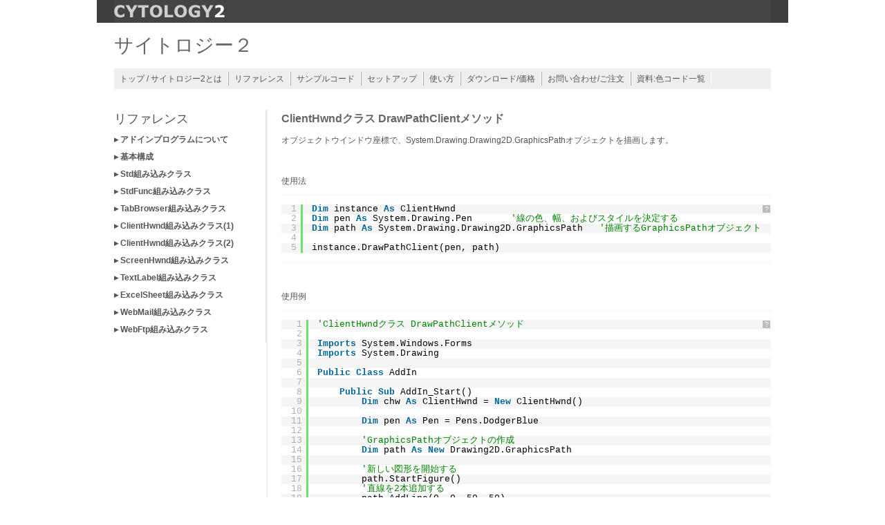

--- FILE ---
content_type: text/html; charset=UTF-8
request_url: https://ao-system.net/cytology2/reference.php?p=clienthwnd_drawpathclient
body_size: 13167
content:
<!DOCTYPE html>
<html>
<head>
<meta charset="utf-8">
<meta name="Description" content="サイトロジー2 自動ブラウザ | リファレンス | clienthwnd_drawpathclient  / エーオーシステム">
<meta name="Keywords" content="サイトロジー2,自動ブラウザ,自動処理">
<meta name="robots" content="index,follow">
<meta http-equiv="Imagetoolbar" content="no">
<meta http-equiv="Content-Style-Type" content="text/css">
<meta http-equiv="Content-Script-Type" content="text/javascript">
<meta name="format-detection" content="telephone=no">	<!-- apple用 -->

<meta property="og:type" content="website">
<meta property="og:url" content="https://ao-system.net/cytology2/">
<meta property="og:title" content="サイトロジー2 自動ブラウザ / エーオーシステム">
<meta property="og:site_name" content="サイトロジー2 自動ブラウザ / エーオーシステム">
<meta property="og:description" content="サイトロジー2とは。ウェブブラウザで様々な自動処理を行いたい場合にサイトロジー2はお役にたてます。自動処理させるにはアドインプログラム(プラグイン)の作成が必要になりますので、当方へご依頼ください。IEをベースとしたタブブラウザにVB.NETのコンパイル機能を付加し、VB.NETソースコードをアドイン(プラグイン)として機能させてブラウザを自動操作するという、言うならば「プログラミング可能な自動ブラウザ」です。アドインプログラムからブラウザを操作する為のインターフェースはもちろん、HTML操作、色や画像検索、Excel出力、メール送信、FTP機能、ファイル入出力、描画機能、ラベル機能、タイマー機能、メニュー機能、ユーザーエージェント変更機能等、様々な付加機能をVB.NETのクラスとしてあらかじめ含んでいます。よって、それらクラスを組み合わせるだけでブラウザに複雑な自動処理を行わせることが可能となります。業務に、ホビーに、様々なシーンで省力化、合理化に貢献する事でしょう。">
<meta property="og:image" content="https://ao-system.net/cytology2/image_common/thumb200x200.jpg">
<meta property="og:locale" content="ja_JP">
<meta property="fb:admins" content="100000881584821">
<meta property="fb:app_id" content="492652710800897">

<link href="/favicon.ico" type="image/vnd.microsoft.icon" rel="shortcut icon">
<link href="/favicon.ico" type="image/vnd.microsoft.icon" rel="icon">
<title>サイトロジー2 自動ブラウザ | リファレンス | clienthwnd_drawpathclient</title>
<link rel="stylesheet" href="style_common.css" type="text/css">
<link rel="stylesheet" href="style_reference.css" type="text/css">
<link rel="stylesheet" href="js/syntaxhighlighter/styles/shCore.css" type="text/css">
<link rel="stylesheet" href="js/syntaxhighlighter/styles/shThemeDefault.css" type="text/css">
<script type="text/javascript" src="js/js_jquery.js" charset="UTF-8"></script>
<script type="text/javascript" src="js/syntaxhighlighter/scripts/shCore.js" charset="UTF-8"></script>
<script type="text/javascript" src="js/syntaxhighlighter/scripts/shBrushVb.js" charset="UTF-8"></script>
<script type="text/javascript" src="js/js_jquery.cookie.js" charset="UTF-8"></script>
<script type="text/javascript" src="js/js_jquery_function.js" charset="UTF-8"></script>
<script type="text/javascript">
SyntaxHighlighter.config.strings.help = '?';
SyntaxHighlighter.all();
</script>
</head>
<body>
<div id="pageheaderwrapper01"><div id="pageheaderwrapper02">
	<div id="pageheader-logo"><a href="index.php"><img src="image_common/logo.gif"></a></div>
	<div class="clearboth"></div>
</div></div>
<div class="clearboth"></div>
<div id="pagetitlewrapper01"><div id="pagetitlewrapper02">
	<div id="pagetitle-logo"><a href="index.php">サイトロジー２</a></div>
	<div class="clearboth"></div>
</div></div>
<div class="clearboth"></div>
<div id="mainmenuwrapper01"><div id="mainmenuwrapper02">
<div class="mainmenu-button1"><a href="index.php">トップ / サイトロジー2とは</a></div>
<div class="mainmenu-button2"><a href="reference.php">リファレンス</a></div>
<div class="mainmenu-button2"><a href="samplecode.php">サンプルコード</a></div>
<div class="mainmenu-button2"><a href="setup.php">セットアップ</a></div>
<div class="mainmenu-button2"><a href="usage.php">使い方</a></div>
<div class="mainmenu-button2"><a href="download.php">ダウンロード/価格</a></div>
<div class="mainmenu-button2"><a href="contact.php">お問い合わせ/ご注文</a></div>
<div class="mainmenu-button2"><a href="colorlist.php">資料:色コード一覧</a></div>
<div class="clearboth"></div>
</div></div>
<div id="contentbodywrapper01"><div id="contentbodywrapper02">
	<div id="sidestream"><div class="sidetitle01"><a href="reference.php">リファレンス</a></div>
<div class="sidetitle02" id="ref01"><a href="javascript:void(0)">&#x25b8; アドインプログラムについて</a></div>
<div id="ref01-toggle">
	<div class="sidecontent01"><a href="reference.php?p=m01filetype">ファイルタイプ</a></div>
</div>
<div class="sidetitle02" id="ref02"><a href="javascript:void(0)">&#x25b8; 基本構成</a></div>
<div id="ref02-toggle">
	<div class="sidecontent01"><a href="reference.php?p=m02saisyou">最小構成</a></div>
	<div class="sidecontent01"><a href="reference.php?p=m02helloworld">Hello World</a></div>
	<div class="sidecontent01"><a href="reference.php?p=m02startstop">ロード、実行、停止</a></div>
</div>
<div class="sidetitle02" id="ref03"><a href="javascript:void(0)">&#x25b8; Std組み込みクラス</a></div>
<div id="ref03-toggle">
	<div class="sidecontent01"><a href="reference.php?p=std">概要</a></div>
	<div class="sidecontent01"><a href="reference.php?p=std_new">コンストラクタ</a></div>
	<div class="sidecontent01"><a href="reference.php?p=std_const">定数</a></div>
	<div class="sidecontent01"><a href="reference.php?p=std_platform">Platform</a></div>
	<div class="sidecontent01"><a href="reference.php?p=std_version">Version</a></div>
	<div class="sidecontent01"><a href="reference.php?p=std_owner">Owner</a></div>
	<div class="sidecontent01"><a href="reference.php?p=std_stopflag">StopFlag</a></div>
	<div class="sidecontent01"><a href="reference.php?p=std_exitaddin">ExitAddIn</a></div>
	<div class="sidecontent01"><a href="reference.php?p=std_addinmenuadd">AddInMenuAdd</a></div>
	<div class="sidecontent01"><a href="reference.php?p=std_addinmenuaddonce">AddInMenuAddOnce</a></div>
	<div class="sidecontent01"><a href="reference.php?p=std_addinmenuremove">AddInMenuRemove</a></div>
</div>
<div class="sidetitle02" id="ref04"><a href="javascript:void(0)">&#x25b8; StdFunc組み込みクラス</a></div>
<div id="ref04-toggle">
	<div class="sidecontent01"><a href="reference.php?p=stdfunc">概要</a></div>
	<div class="sidecontent01"><a href="reference.php?p=stdfunc_new">コンストラクタ</a></div>
	<div class="sidecontent01"><a href="reference.php?p=stdfunc_intval">IntVal</a></div>
	<div class="sidecontent01"><a href="reference.php?p=stdfunc_waitmillisec">WaitMilliSec</a></div>
	<div class="sidecontent01"><a href="reference.php?p=stdfunc_waitsec">WaitSec</a></div>
	<div class="sidecontent01"><a href="reference.php?p=stdfunc_filewrite">FileWrite</a></div>
	<div class="sidecontent01"><a href="reference.php?p=stdfunc_fileappend">FileAppend</a></div>
	<div class="sidecontent01"><a href="reference.php?p=stdfunc_fileread">FileRead</a></div>
	<div class="sidecontent01"><a href="reference.php?p=stdfunc_filereadlines">FileReadLines</a></div>
</div>
<div class="sidetitle02" id="ref05"><a href="javascript:void(0)">&#x25b8; TabBrowser組み込みクラス</a></div>
<div id="ref05-toggle">
	<div class="sidecontent01"><a href="reference.php?p=tabbrowser">概要</a></div>
	<div class="sidecontent01"><a href="reference.php?p=tabbrowser_new">コンストラクタ</a></div>
	<div class="sidecontent01"><a href="reference.php?p=tabbrowser_tabtext">TabText</a></div>
	<div class="sidecontent01"><a href="reference.php?p=tabbrowser_webbrowser">WebBrowser</a></div>
	<div class="sidecontent01"><a href="reference.php?p=tabbrowser_tabcount">TabCount</a></div>
	<div class="sidecontent01"><a href="reference.php?p=tabbrowser_useragent">UserAgent</a></div>
	<div class="sidecontent01"><a href="reference.php?p=tabbrowser_strageinteger">StrageInteger</a></div>
	<div class="sidecontent01"><a href="reference.php?p=tabbrowser_stragestring">StrageString</a></div>
	<div class="sidecontent01"><a href="reference.php?p=tabbrowser_tabadd">TabAdd</a></div>
	<div class="sidecontent01"><a href="reference.php?p=tabbrowser_tabclose">TabClose</a></div>
	<div class="sidecontent01"><a href="reference.php?p=tabbrowser_tabnext">TabNext</a></div>
	<div class="sidecontent01"><a href="reference.php?p=tabbrowser_navigate">Navigate</a></div>
	<div class="sidecontent01"><a href="reference.php?p=tabbrowser_documentcompletedeventadd">DocumentCompletedEventAdd</a></div>
	<div class="sidecontent01"><a href="reference.php?p=tabbrowser_documentcompletedeventremove">DocumentCompletedEventRemove</a></div>
</div>
<div class="sidetitle02" id="ref06"><a href="javascript:void(0)">&#x25b8; ClientHwnd組み込みクラス(1)</a></div>
<div id="ref06-toggle">
	<div class="sidecontent01"><a href="reference.php?p=clienthwnd">概要</a></div>
	<div class="sidecontent01"><a href="reference.php?p=clienthwnd_new">コンストラクタ</a></div>
	<div class="sidecontent01"><a href="reference.php?p=clienthwnd_hwndbrowser">HwndBrowser</a></div>
	<div class="sidecontent01"><a href="reference.php?p=clienthwnd_hwndscreen">HwndScreen</a></div>
	<div class="sidecontent01"><a href="reference.php?p=clienthwnd_hwndcursor">HwndCursor</a></div>
	<div class="sidecontent01"><a href="reference.php?p=clienthwnd_hwnd">Hwnd</a></div>
	<div class="sidecontent01"><a href="reference.php?p=clienthwnd_left">Left</a></div>
	<div class="sidecontent01"><a href="reference.php?p=clienthwnd_top">Top</a></div>
	<div class="sidecontent01"><a href="reference.php?p=clienthwnd_right">Right</a></div>
	<div class="sidecontent01"><a href="reference.php?p=clienthwnd_bottom">Bottom</a></div>
	<div class="sidecontent01"><a href="reference.php?p=clienthwnd_leftclient">LeftClient</a></div>
	<div class="sidecontent01"><a href="reference.php?p=clienthwnd_topclient">TopClient</a></div>
	<div class="sidecontent01"><a href="reference.php?p=clienthwnd_rightclient">RightClient</a></div>
	<div class="sidecontent01"><a href="reference.php?p=clienthwnd_bottomclient">BottomClient</a></div>
	<div class="sidecontent01"><a href="reference.php?p=clienthwnd_mlclick">mLClick</a></div>
	<div class="sidecontent01"><a href="reference.php?p=clienthwnd_mldown">mLDown</a></div>
	<div class="sidecontent01"><a href="reference.php?p=clienthwnd_mlup">mLUp</a></div>
	<div class="sidecontent01"><a href="reference.php?p=clienthwnd_mldoubleclick">mLDoubleClick</a></div>
	<div class="sidecontent01"><a href="reference.php?p=clienthwnd_mrclick">mRClick</a></div>
	<div class="sidecontent01"><a href="reference.php?p=clienthwnd_mrdown">mRDown</a></div>
	<div class="sidecontent01"><a href="reference.php?p=clienthwnd_mrup">mRUp</a></div>
	<div class="sidecontent01"><a href="reference.php?p=clienthwnd_mrdoubleclick">mRDoubleClick</a></div>
	<div class="sidecontent01"><a href="reference.php?p=clienthwnd_mlclickclient">mLClickClient</a></div>
	<div class="sidecontent01"><a href="reference.php?p=clienthwnd_mldownclient">mLDownClient</a></div>
	<div class="sidecontent01"><a href="reference.php?p=clienthwnd_mlupclient">mLUpClient</a></div>
	<div class="sidecontent01"><a href="reference.php?p=clienthwnd_mldoubleclickclient">mLDoubleClickClient</a></div>
	<div class="sidecontent01"><a href="reference.php?p=clienthwnd_mrclickclient">mRClickClient</a></div>
	<div class="sidecontent01"><a href="reference.php?p=clienthwnd_mrdownclient">mRDownClient</a></div>
	<div class="sidecontent01"><a href="reference.php?p=clienthwnd_mrupclient">mRUpClient</a></div>
	<div class="sidecontent01"><a href="reference.php?p=clienthwnd_mrdoubleclickclient">mRDoubleClickClient</a></div>
	<div class="sidecontent01"><a href="reference.php?p=clienthwnd_posttext">PostText</a></div>
	<div class="sidecontent01"><a href="reference.php?p=clienthwnd_postkey">PostKey</a></div>
	<div class="sidecontent01"><a href="reference.php?p=clienthwnd_postkeydown">PostKeyDown</a></div>
	<div class="sidecontent01"><a href="reference.php?p=clienthwnd_postkeyup">PostKeyUp</a></div>
	<div class="sidecontent01"><a href="reference.php?p=clienthwnd_getcolor">GetColor</a></div>
	<div class="sidecontent01"><a href="reference.php?p=clienthwnd_getcolorclient">GetColorClient</a></div>
	<div class="sidecontent01"><a href="reference.php?p=clienthwnd_imagesearch">ImageSearch</a></div>
	<div class="sidecontent01"><a href="reference.php?p=clienthwnd_imagesearchclient">ImageSearchClient</a></div>
	<div class="sidecontent01"><a href="reference.php?p=clienthwnd_imageallsearch">ImageAllSearch</a></div>
	<div class="sidecontent01"><a href="reference.php?p=clienthwnd_imageallsearchclient">ImageAllSearchClient</a></div>
	<div class="sidecontent01"><a href="reference.php?p=clienthwnd_color2int">Color2Int</a></div>
</div>
<div class="sidetitle02" id="ref07"><a href="javascript:void(0)">&#x25b8; ClientHwnd組み込みクラス(2)</a></div>
<div id="ref07-toggle">
	<div class="sidecontent01"><a href="reference.php?p=clienthwnd_drawarcclient">DrawArcClient</a></div>
	<div class="sidecontent01"><a href="reference.php?p=clienthwnd_drawbezierclient">DrawBezierClient</a></div>
	<div class="sidecontent01"><a href="reference.php?p=clienthwnd_drawbeziersclient">DrawBeziersClient</a></div>
	<div class="sidecontent01"><a href="reference.php?p=clienthwnd_drawclosedcurveclient">DrawClosedCurveClient</a></div>
	<div class="sidecontent01"><a href="reference.php?p=clienthwnd_drawcurveclient">DrawCurveClient</a></div>
	<div class="sidecontent01"><a href="reference.php?p=clienthwnd_drawellipseclient">DrawEllipseClient</a></div>
	<div class="sidecontent01"><a href="reference.php?p=clienthwnd_drawlineclient">DrawLineClient</a></div>
	<div class="sidecontent01"><a href="reference.php?p=clienthwnd_drawlinesclient">DrawLinesClient</a></div>
	<div class="sidecontent01"><a href="reference.php?p=clienthwnd_drawpathclient">DrawPathClient</a></div>
	<div class="sidecontent01"><a href="reference.php?p=clienthwnd_drawpieclient">DrawPieClient</a></div>
	<div class="sidecontent01"><a href="reference.php?p=clienthwnd_drawpolygonclient">DrawPolygonClient</a></div>
	<div class="sidecontent01"><a href="reference.php?p=clienthwnd_drawrectangleclient">DrawRectangleClient</a></div>
	<div class="sidecontent01"><a href="reference.php?p=clienthwnd_drawrectanglesclient">DrawRectanglesClient</a></div>
	<div class="sidecontent01"><a href="reference.php?p=clienthwnd_drawstringclient">DrawStringClient</a></div>
	<div class="sidecontent01"><a href="reference.php?p=clienthwnd_fillclosedcurveclient">FillClosedCurveClient</a></div>
	<div class="sidecontent01"><a href="reference.php?p=clienthwnd_fillellipseclient">FillEllipseClient</a></div>
	<div class="sidecontent01"><a href="reference.php?p=clienthwnd_fillpathclient">FillPathClient</a></div>
	<div class="sidecontent01"><a href="reference.php?p=clienthwnd_fillpieclient">FillPieClient</a></div>
	<div class="sidecontent01"><a href="reference.php?p=clienthwnd_fillpolygonclient">FillPolygonClient</a></div>
	<div class="sidecontent01"><a href="reference.php?p=clienthwnd_fillrectangleclient">FillRectangleClient</a></div>
	<div class="sidecontent01"><a href="reference.php?p=clienthwnd_fillrectanglesclient">FillRectanglesClient</a></div>
	<div class="sidecontent01"><a href="reference.php?p=clienthwnd_fillregionclient">FillRegionClient</a></div>
</div>
<div class="sidetitle02" id="ref08"><a href="javascript:void(0)">&#x25b8; ScreenHwnd組み込みクラス</a></div>
<div id="ref08-toggle">
	<div class="sidecontent01"><a href="reference.php?p=screenhwnd">概要</a></div>
	<div class="sidecontent01"><a href="reference.php?p=screenhwnd_new">コンストラクタ</a></div>
	<div class="sidecontent01"><a href="reference.php?p=screenhwnd_left">Left</a></div>
	<div class="sidecontent01"><a href="reference.php?p=screenhwnd_top">Top</a></div>
	<div class="sidecontent01"><a href="reference.php?p=screenhwnd_right">Right</a></div>
	<div class="sidecontent01"><a href="reference.php?p=screenhwnd_bottom">Bottom</a></div>
	<div class="sidecontent01"><a href="reference.php?p=screenhwnd_leftbrowser">LeftBrowser</a></div>
	<div class="sidecontent01"><a href="reference.php?p=screenhwnd_topbrowser">TopBrowser</a></div>
	<div class="sidecontent01"><a href="reference.php?p=screenhwnd_rightbrowser">RightBrowser</a></div>
	<div class="sidecontent01"><a href="reference.php?p=screenhwnd_bottombrowser">BottomBrowser</a></div>
	<div class="sidecontent01"><a href="reference.php?p=screenhwnd_leftclient">LeftClient</a></div>
	<div class="sidecontent01"><a href="reference.php?p=screenhwnd_topclient">TopClient</a></div>
	<div class="sidecontent01"><a href="reference.php?p=screenhwnd_rightclient">RightClient</a></div>
	<div class="sidecontent01"><a href="reference.php?p=screenhwnd_bottomclient">BottomClient</a></div>
	<div class="sidecontent01"><a href="reference.php?p=screenhwnd_mstore">mStore</a></div>
	<div class="sidecontent01"><a href="reference.php?p=screenhwnd_mrestore">mRestore</a></div>
	<div class="sidecontent01"><a href="reference.php?p=screenhwnd_mposition">mPosition</a></div>
	<div class="sidecontent01"><a href="reference.php?p=screenhwnd_mlclick">mLClick</a></div>
	<div class="sidecontent01"><a href="reference.php?p=screenhwnd_mldown">mLDown</a></div>
	<div class="sidecontent01"><a href="reference.php?p=screenhwnd_mlup">mLUp</a></div>
	<div class="sidecontent01"><a href="reference.php?p=screenhwnd_mrclick">mRClick</a></div>
	<div class="sidecontent01"><a href="reference.php?p=screenhwnd_mrdown">mRDown</a></div>
	<div class="sidecontent01"><a href="reference.php?p=screenhwnd_mrup">mRUp</a></div>
	<div class="sidecontent01"><a href="reference.php?p=screenhwnd_sendtext">SendText</a></div>
	<div class="sidecontent01"><a href="reference.php?p=screenhwnd_sendkey">SendKey</a></div>
	<div class="sidecontent01"><a href="reference.php?p=screenhwnd_getcolor">GetColor</a></div>
	<div class="sidecontent01"><a href="reference.php?p=screenhwnd_imagesearch">ImageSearch</a></div>
	<div class="sidecontent01"><a href="reference.php?p=screenhwnd_imagesearchbrowser">ImageSearchBrowser</a></div>
	<div class="sidecontent01"><a href="reference.php?p=screenhwnd_imagesearchscreen">ImageSearchScreen</a></div>
	<div class="sidecontent01"><a href="reference.php?p=screenhwnd_color2int">Color2Int</a></div>
</div>
<div class="sidetitle02" id="ref09"><a href="javascript:void(0)">&#x25b8; TextLabel組み込みクラス</a></div>
<div id="ref09-toggle">
	<div class="sidecontent01"><a href="reference.php?p=textlabel">概要</a></div>
	<div class="sidecontent01"><a href="reference.php?p=textlabel_new">コンストラクタ</a></div>
	<div class="sidecontent01"><a href="reference.php?p=textlabel_text">Text</a></div>
	<div class="sidecontent01"><a href="reference.php?p=textlabel_padding">Padding</a></div>
	<div class="sidecontent01"><a href="reference.php?p=textlabel_x">X</a></div>
	<div class="sidecontent01"><a href="reference.php?p=textlabel_y">Y</a></div>
	<div class="sidecontent01"><a href="reference.php?p=textlabel_backcolor">BackColor</a></div>
	<div class="sidecontent01"><a href="reference.php?p=textlabel_forecolor">ForeColor</a></div>
	<div class="sidecontent01"><a href="reference.php?p=textlabel_show">Show</a></div>
	<div class="sidecontent01"><a href="reference.php?p=textlabel_hide">Hide</a></div>
	<div class="sidecontent01"><a href="reference.php?p=textlabel_dispose">Dispose</a></div>
</div>
<div class="sidetitle02" id="ref10"><a href="javascript:void(0)">&#x25b8; ExcelSheet組み込みクラス</a></div>
<div id="ref10-toggle">
	<div class="sidecontent01"><a href="reference.php?p=excelsheet">概要</a></div>
	<div class="sidecontent01"><a href="reference.php?p=excelsheet_new">コンストラクタ</a></div>
	<div class="sidecontent01"><a href="reference.php?p=excelsheet_save">Save</a></div>
	<div class="sidecontent01"><a href="reference.php?p=excelsheet_dispose">Dispose</a></div>
	<div class="sidecontent01"><a href="reference.php?p=excelsheet_selectsheet">SelectSheet</a></div>
	<div class="sidecontent01"><a href="reference.php?p=excelsheet_cellvalue">CellValue</a></div>
	<div class="sidecontent01"><a href="reference.php?p=excelsheet_rangevalue">RangeValue</a></div>
	<div class="sidecontent01"><a href="reference.php?p=excelsheet_cellformat">CellFormat</a></div>
	<div class="sidecontent01"><a href="reference.php?p=excelsheet_rangeformat">RangeFormat</a></div>
	<div class="sidecontent01"><a href="reference.php?p=excelsheet_cellforecolor">CellForeColor</a></div>
	<div class="sidecontent01"><a href="reference.php?p=excelsheet_rangeforecolor">RangeForeColor</a></div>
	<div class="sidecontent01"><a href="reference.php?p=excelsheet_cellbackcolor">CellBackColor</a></div>
	<div class="sidecontent01"><a href="reference.php?p=excelsheet_rangebackcolor">RangeBackColor</a></div>
	<div class="sidecontent01"><a href="reference.php?p=excelsheet_rangeborder">RangeBorder</a></div>
	<div class="sidecontent01"><a href="reference.php?p=excelsheet_rangeborderweight">RangeBorderWeight</a></div>
</div>
<div class="sidetitle02" id="ref11"><a href="javascript:void(0)">&#x25b8; WebMail組み込みクラス</a></div>
<div id="ref11-toggle">
	<div class="sidecontent01"><a href="reference.php?p=webmail">概要</a></div>
	<div class="sidecontent01"><a href="reference.php?p=webmail_new">コンストラクタ</a></div>
	<div class="sidecontent01"><a href="reference.php?p=webmail_host">Host</a></div>
	<div class="sidecontent01"><a href="reference.php?p=webmail_port">Port</a></div>
	<div class="sidecontent01"><a href="reference.php?p=webmail_username">Username</a></div>
	<div class="sidecontent01"><a href="reference.php?p=webmail_password">Password</a></div>
	<div class="sidecontent01"><a href="reference.php?p=webmail_mailfrom">MailFrom</a></div>
	<div class="sidecontent01"><a href="reference.php?p=webmail_mailto">MailTo</a></div>
	<div class="sidecontent01"><a href="reference.php?p=webmail_subject">Subject</a></div>
	<div class="sidecontent01"><a href="reference.php?p=webmail_body">Body</a></div>
	<div class="sidecontent01"><a href="reference.php?p=webmail_smtpclient">SmtpClient</a></div>
	<div class="sidecontent01"><a href="reference.php?p=webmail_mailmessage">MailMessage</a></div>
	<div class="sidecontent01"><a href="reference.php?p=webmail_send">Send</a></div>
</div>
<div class="sidetitle02" id="ref12"><a href="javascript:void(0)">&#x25b8; WebFtp組み込みクラス</a></div>
<div id="ref12-toggle">
	<div class="sidecontent01"><a href="reference.php?p=webftp">概要</a></div>
	<div class="sidecontent01"><a href="reference.php?p=webftp_new">コンストラクタ</a></div>
	<div class="sidecontent01"><a href="reference.php?p=webftp_host">Host</a></div>
	<div class="sidecontent01"><a href="reference.php?p=webftp_username">Username</a></div>
	<div class="sidecontent01"><a href="reference.php?p=webftp_password">Password</a></div>
	<div class="sidecontent01"><a href="reference.php?p=webftp_directory">Directory</a></div>
	<div class="sidecontent01"><a href="reference.php?p=webftp_remotefilename">RemoteFilename</a></div>
	<div class="sidecontent01"><a href="reference.php?p=webftp_pasv">Pasv</a></div>
	<div class="sidecontent01"><a href="reference.php?p=webftp_uploadfile">UploadFile</a></div>
	<div class="sidecontent01"><a href="reference.php?p=webftp_uploadstrings">UploadStrings</a></div>
	<div class="sidecontent01"><a href="reference.php?p=webftp_downloadfile">DownloadFile</a></div>
	<div class="sidecontent01"><a href="reference.php?p=webftp_downloadstrings">DownloadStrings</a></div>
</div>
<div class="adsense02">
</div>
</div>
	<div id="mainstream"><div class="title01">ClientHwndクラス DrawPathClientメソッド</div>
<div class="text01">オブジェクトウインドウ座標で、System.Drawing.Drawing2D.GraphicsPathオブジェクトを描画します。</div>
<div class="text02">使用法</div>
<div class="code"><pre class="brush:vbnet;auto-links:false">
Dim instance As ClientHwnd
Dim pen As System.Drawing.Pen		'線の色、幅、およびスタイルを決定する
Dim path As System.Drawing.Drawing2D.GraphicsPath	'描画するGraphicsPathオブジェクト

instance.DrawPathClient(pen, path)
</pre></div>

<div class="text02">使用例</div>
<div class="code"><pre class="brush:vbnet;auto-links:false">
'ClientHwndクラス DrawPathClientメソッド

Imports System.Windows.Forms
Imports System.Drawing

Public Class AddIn

    Public Sub AddIn_Start()
        Dim chw As ClientHwnd = New ClientHwnd()

        Dim pen As Pen = Pens.DodgerBlue

		'GraphicsPathオブジェクトの作成
		Dim path As New Drawing2D.GraphicsPath

		'新しい図形を開始する
		path.StartFigure()
		'直線を2本追加する
		path.AddLine(0, 0, 50, 50)
		path.AddLine(100, 0, 150, 50)
		'図形を閉じる
		path.CloseFigure()

		'新しい図形を開始する
		path.StartFigure()
		'直線を2本追加する
		path.AddLine(0, 60, 50, 110)
		path.AddLine(100, 60, 150, 110)

		'新しい図形を開始する
		path.StartFigure()
		'直線を追加する
		path.AddLine(100, 120, 150, 170)
		'新しい図形を開始する

		path.StartFigure()
		'直線を追加する
		path.AddLine(0, 120, 50, 170)

		'四角を2つ追加する
		path.AddRectangle(New Rectangle(160, 10, 60, 80))
		path.AddRectangle(New Rectangle(160, 100, 60, 60))

        chw.DrawPathClient(pen, path)
    End Sub

End Class
</pre></div>
</div>
	<div class="clearboth"></div>
</div></div>
<div>&nbsp;</div>
<div>&nbsp;</div>
<div>&nbsp;</div>
<div>&nbsp;</div>
<common-footer>
	<template shadowrootmode="open">
		<section class="quest">
			<div>
				<div>このページでお気付きの点がございましたら<br>ご連絡いただけますと幸いです。<br>返答が必要な場合はメールアドレスを<br>ご記入ください。</div>
				<dl>
					<div>
						<dt><div>Eメール(任意)</div></dt>
						<dd><input type="text" size="30" id="commonQuestEmail" placeholder="返答が必要な場合はご記入ください"></dd>
					</div>
					<div>
						<dt><div>送信内容</div>
							<button type="button" id="commonQuestSubmit">送信する</button>
						</dt>
						<dd><textarea rows="3" cols="30" id="commonQuestBody"></textarea></dd>
					</div>
				</dl>
			</div>
		</section>
		<section class="link">
			<div>
				<div class="mainnavi">
					<div class="contact">
						<a href="https://www.aosystem.co.jp/contact/" target="_blank">お問い合わせ</a>
					</div>
					<ul>
						<li><a href="https://www.aosystem.co.jp/" target="_blank">エーオーシステム コーポレートサイト<br>https://www.aosystem.co.jp/</a></li>
						<li><a href="/" target="_blank">エーオーシステム プロダクトサイト<br>https://ao-system.net/</a></li>
						<li><a href="https://webserver.aosystem.co.jp/" target="_blank">レンタルサーバー</a></li>
						<li><a href="https://websystem.aosystem.co.jp/" target="_blank">ウェブシステム開発</a></li>
						<li><a href="https://virtualexhibition.aosystem.co.jp/" target="_blank">バーチャル展示会</a></li>
						<li><a href="https://webcatalog.aosystem.co.jp/" target="_blank">ウェブカタログサービス</a></li>
						<li><a href="https://chat.aosystem.co.jp/" target="_blank">チャットウィジェット</a></li>
						<li><a href="https://stamprally.aosystem.co.jp/" target="_blank">スタンプラリー</a></li>
						<li><a href="https://lineapp.aosystem.co.jp/" target="_blank">LINE獣害報告システム</a></li>
						<li><a href="https://website.aosystem.co.jp/" target="_blank">ウェブサイト(ホームページ)制作</a></li>
						<li><a href="https://androidapp.aosystem.co.jp/" target="_blank">Android アプリ</a></li>
						<li><a href="https://iosapp.aosystem.co.jp/" target="_blank">iOS (iPhone,iPad) アプリ</a></li>
						<li><a href="https://flutterapp.aosystem.co.jp/" target="_blank">Flutter開発</a></li>
						<li><a href="https://unrealengine.aosystem.co.jp/" target="_blank">UnrealEngineでアプリ開発</a></li>
						<li><a href="https://generativeai.aosystem.co.jp/" target="_blank">画像生成AIの活用</a></li>
						<li><a href="https://windowsapp.aosystem.co.jp/" target="_blank">Windowsアプリ</a></li>
						<li><a href="https://graphic3d.aosystem.co.jp/" target="_blank">3Dグラフィック制作</a></li>
						<li><a href="/note/" target="_blank">プログラミング記録QuickAnswer</a></li>
						<li><a href="/skybox/" target="_blank">スカイボックス 3D SKY BOX</a></li>
					</ul>
					<div class="qrcode">
						<p>このページのQRコード</p>
						<div id="qrcodeArea"></div>
					</div>
				</div>
				<div class="conveni">
					<div class="convenisite">
						<div class="title">
							<p>便利ウェブサイト</p>
						</div>
						<div class="list">
							<ul>
								<li><h4>IPv4,IPv6</h4></li>
								<li><a href="/httpinfo/" target="_blank">ユーザーエージェント,IPアドレス</a></li>
								<li><a href="/cidr/" target="_blank">CIDR/サブネットマスク IPアドレス計算</a></li>
								<li><a href="/subnetmaskcidr/" target="_blank">サブネットマスクからCIDRへ置換</a></li>
								<li><a href="/cidrsubnetmask/" target="_blank">CIDRからサブネットマスクへ置換</a></li>
								<li><a href="/ipv4country/" target="_blank">IPアドレスから国名表示 IPv4</a></li>
								<li><a href="/ipv4range/" target="_blank">IPv4の割当範囲を表示</a></li>
								<li><a href="/ipv4binary/" target="_blank">IPアドレス一覧を2進数へ変換</a></li>
								<li><a href="/ipv4extraction/" target="_blank">文字列からIPv4抽出</a></li>
								<li><a href="/ipv4jp/" target="_blank">日本国内に割り当てられたIPv4一覧</a></li>
								<li><a href="/ipv6jp/" target="_blank">日本国内に割り当てられたIPv6一覧</a></li>
								<li><h4>動画</h4></li>
								<li><a href="/videowebp/" target="_blank">動画からアニメWebP生成</a></li>
								<li><a href="/videopng/" target="_blank">動画からアニメPNG生成 APNG</a></li>
								<li><a href="/videogif/" target="_blank">動画からアニメGIF生成</a></li>
								<li><a href="/videothumbnail/" target="_blank">動画サムネイル生成</a></li>
								<li><a href="/videostill/" target="_blank">動画から静止画切り出し</a></li>
								<li><a href="/webpanima/" target="_blank">アニメーションWebP作成</a></li>
								<li><a href="/pnganima/" target="_blank">アニメーションPNG作成 APNG</a></li>
								<li><a href="/gifanima/" target="_blank">アニメーションGIF作成</a></li>
								<li><h4>画像</h4></li>
								<li><a href="/imageconvert/" target="_blank">画像フォーマット相互変換</a></li>
								<li><a href="/exifreader/" target="_blank">Exif情報表示</a></li>
								<li><a href="/imageresize/" target="_blank">画像縮小回転</a></li>
								<li><a href="/imageresizemultiple/" target="_blank">画像リサイズ一括 リアルタイム版</a></li>
								<li><a href="/mazesvg/" target="_blank">迷路作成 SVG版</a></li>
								<li><a href="/mazeai/" target="_blank">迷路作成 Illustrator版</a></li>
								<li><a href="/jigsawpuzzle/" target="_blank">ジグソーパズル作成</a></li>
								<li><a href="/psdviewer/" target="_blank">Photoshop PSDビューワー</a></li>
								<li><a href="/svghatching/" target="_blank">ハッチングパターンSVG作成</a></li>
								<li><a href="/svgdot/" target="_blank">水玉模様SVG作成</a></li>
								<li><h4>アイコン</h4></li>
								<li><a href="/favicon/" target="_blank">ファビコン作成 リアルタイム 5サイズ版</a></li>
								<li><a href="/favicon03/" target="_blank">ファビコン作成 リアルタイム 9サイズ版</a></li>
								<li><a href="/favicon02/" target="_blank">ファビコン作成 リアルタイム 3サイズ版(旧版)</a></li>
								<li><a href="/faviconr/" target="_blank">ファビコン作成 リアルタイム(旧版)</a></li>
								<li><a href="/faviconp/" target="_blank">ファビコン作成(旧版)</a></li>
								<li><a href="/multiicon/" target="_blank">マルチアイコン作成</a></li>
								<li><a href="/multiiconr/" target="_blank">マルチアイコン作成 リアルタイム版</a></li>
								<li><a href="/winicon/" target="_blank">ウインドウズアイコン作成</a></li>
								<li><a href="/winiconr/" target="_blank">ウインドウズアイコン作成 リアルタイム版</a></li>
								<li><a href="/favicongenerator/" target="_blank">ファビコン一括生成</a></li>
								<li><a href="/favicongeneratorr/" target="_blank">ファビコン一括生成 リアルタイム版</a></li>
								<li><a href="/alphaicon/" target="_blank">半透明マルチアイコン、ファビコン作成</a></li>
								<li><a href="/faviconjs/" target="_blank">JavaScriptでファビコン</a></li>
								<li><a href="/icoviewer/" target="_blank">icoファイルに含まれる画像表示</a></li>
								<li><h4>文字列</h4></li>
								<li><a href="/kangxiradical/" target="_blank">康煕部首こうきぶしゅ PDF文字化け正常化</a></li>
								<li><a href="/sortdata/" target="_blank">ソート、ユニーク 並び替えと重複削除</a></li>
								<li><a href="/pathfilename/" target="_blank">パス一覧からファイル名抽出</a></li>
								<li><a href="/charcount/" target="_blank">文字数カウント</a></li>
								<li><a href="/lettercounter/" target="_blank">文章の文字数を数える</a></li>
								<li><a href="/doublecharcheck/" target="_blank">全角文字チェッカー</a></li>
								<li><a href="/doublecharcheckreplace/" target="_blank">全角文字の確認と一括置換</a></li>
								<li><a href="/halfkana/" target="_blank">半角カナを全角に変換</a></li>
								<li><a href="/galmoji/" target="_blank">ギャル文字変換</a></li>
								<li><a href="/pdftext/" target="_blank">PDFから検索用テキスト生成</a></li>
								<li><a href="/stringdecode/" target="_blank">文字列デコード メールの読めない文字を表示</a></li>
								<li><a href="/letterart/" target="_blank">レターアート</a></li>
								<li><h4>QRコード</h4></li>
								<li><a href="/qrcodeai/" target="_blank">QRコード作成 Illustrator版</a></li>
								<li><a href="/qrcodesvg/" target="_blank">QRコード作成 SVG版</a></li>
								<li><a href="/qrcodeexcel/" target="_blank">QRコード作成 Excel版</a></li>
								<li><a href="/qrcodehtml/" target="_blank">QRコード作成 HTML版</a></li>
								<li><a href="/qrcode/" target="_blank">QRコード作成 PNG,GIF,JPG版</a></li>
								<li><a href="/qrdecode/" target="_blank">画像のQRコードをデコード QR読み取り</a></li>
								<li><h4>Excel</h4></li>
								<li><a href="/exceltable/" target="_blank">ExcelからHTMLテーブル変換 Ver.2</a></li>
								<li><a href="/exceltablef/" target="_blank">ExcelからHTMLテーブル変換 Ver.1</a></li>
								<li><a href="/excelhtmlstyle/" target="_blank">ExcelからHTMLテーブル、スタイルシート生成</a></li>
								<li><a href="/excelpng/" target="_blank">ExcelからPNG画像へ変換 WebPも対応</a></li>
								<li><a href="/excelsvg/" target="_blank">ExcelからSVG画像へ変換</a></li>
								<li><a href="/imageexcel/" target="_blank">画像をExcelに変換 Image to Excel</a></li>
								<li><a href="/letterartexcel/" target="_blank">Excelでレターアート</a></li>
								<li><a href="/mazeexcel/" target="_blank">迷路作成 Excel版</a></li>
								<li><a href="/qrcodeexcel/" target="_blank">QRコード作成 Excel版</a></li>								<li><a href="/amazonhistory/" target="_blank">amazon購入履歴をExcel変換</a></li>
								<li><h4>SVG</h4></li>
								<li><a href="/svgcompact/" target="_blank">SVG最適化 コンパクト化</a></li>
								<li><a href="/svgedit/" target="_blank">SVG編集</a></li>
								<li><a href="/svgdataurl/" target="_blank">SVGをインラインで埋め込み dataURL</a></li>
								<li><h4>読み上げ</h4></li>
								<li><a href="/speaktwo/" target="_blank">テキスト読み上げ(長文対応版)</a></li>
								<li><a href="/speak/" target="_blank">テキスト読み上げ</a></li>
								<li><h4>HTML,CSS</h4></li>
								<li><a href="/clientsize/" target="_blank">クライアント領域サイズ表示</a></li>
								<li><a href="/tablestructure/" target="_blank">HTMLテーブル構造ジェネレーター</a></li>
								<li><a href="/csvviewer/" target="_blank">CSVビューワー</a></li>
								<li><a href="/xmlviewer/" target="_blank">XMLビューワー</a></li>
								<li><a href="/emailriddler/" target="_blank">メールアドレスをJavaScript化</a></li>
								<li><a href="/scrollbarcolor/" target="_blank">スクロールバーカラー scrollbar color</a></li>
								<li><a href="/mazehtml/" target="_blank">迷路作成 HTML版</a></li>
								<li><a href="/csscompactor/" target="_blank">CSSコンパクト化</a></li>
								<li><a href="/htmlcompactor/" target="_blank">HTMLコンパクト化</a></li>
								<li><a href="/jscompactor/" target="_blank">JavaScriptコンパクト化</a></li>
								<li><a href="/fontsize/" target="_blank">フォントサイズ px - em 計算</a></li>
								<li><h4>色</h4></li>
								<li><a href="/nearcolor/" target="_blank">近似色生成 カラークリエイター</a></li>
								<li><a href="/androidcolor/" target="_blank">Android開発 色コード一覧表</a></li>
								<li><a href="/htmlcolor/" target="_blank">HTMLカラー一覧表</a></li>
								<li><a href="/vscolor/" target="_blank">VisualStudioカラーコード表</a></li>
								<li><a href="/whiteboard/" target="_blank">ホワイトボード 黒板</a></li>
								<li><h4>3D</h4></li>
								<li><a href="/heighttonormalmap/" target="_blank">Normal Map Generator</a></li>
								<li><a href="/skysphereviewer/" target="_blank">スカイスフィアビューワー</a></li>
								<li><a href="/skyboxviewer/" target="_blank">スカイボックスビューワー</a></li>
								<li><a href="/boxcover/" target="_blank">BOXカバー画像作成</a></li>
								<li><a href="/dvdcover/" target="_blank">DVDカバー画像作成</a></li>
								<li><a href="/donburi/" target="_blank">ラーメンどんぶり研究所</a></li>
								<li><h4>音</h4></li>
								<li><a href="/soundgeneration/" target="_blank">音発生器</a></li>
								<li><a href="/soundgenerator/" target="_blank">効果音 SE生成 Sound Generator</a></li>
								<li><h4>ビット、バイト</h4></li>
								<li><a href="/bytedecode/" target="_blank">バイトコード列(10進数)をデコード</a></li>
								<li><a href="/bytedecodehexa/" target="_blank">バイトコード列(16進数)をデコード</a></li>
								<li><a href="/decimalhexadecimal/" target="_blank">10進数16進数変換バイトコード列(1バイト版)</a></li>
								<li><a href="/decimalhexatwo/" target="_blank">10進数16進数変換バイトコード列(2バイト版)</a></li>
								<li><a href="/asciicode/" target="_blank">アスキーコード表 制御文字をコピーできる</a></li>
								<li><h4>データベース</h4></li>
								<li><a href="/sqltablestructurefield/" target="_blank">SQLテーブル構造からフィールド名</a></li>
								<li><a href="/sqltablestructureproperty/" target="_blank">SQLテーブル構造からプロパティ</a></li>
								<li><a href="/sqldataviewer/" target="_blank">SQLデータビューワー</a></li>
								<li><a href="/sqldatacsv/" target="_blank">SQLデータCSV変換</a></li>
								<li><h4>カレンダー系</h4></li>
								<li><a href="/wareki/" target="_blank">西暦 和暦 十干 十二支 うるう年 年齢 一覧</a></li>
								<li><a href="/lunarage/" target="_blank">月齢カレンダー</a></li>
								<li><a href="/sunrise/" target="_blank">日の出・日の入り時刻カレンダー</a></li>
								<li><a href="/rokuyou/" target="_blank">六曜カレンダー</a></li>
								<li><a href="/inunohi/" target="_blank">戌の日カレンダー</a></li>
								<li><a href="/yakudoshi/" target="_blank">厄年早見表</a></li>
								<li><a href="/happoufusagari/" target="_blank">八方塞年表</a></li>
								<li><a href="/biorhythm/" target="_blank">バイオリズム計算</a></li>
							</ul>
							<ul>
								<li><h4>インターネット</h4></li>
								<li><a href="/winmaildat/" target="_blank">winmail.dat変換 ファイル取り出し</a></li>
								<li><a href="/base64encode/" target="_blank">Base64エンコード、インラインイメージ</a></li>
								<li><a href="/base64encodestring/" target="_blank">文字列をBase64エンコード</a></li>
								<li><a href="/base64decodestring/" target="_blank">Base64文字列をデコード</a></li>
								<li><a href="/htpasswd/" target="_blank">.htpasswd作成 ベーシック認証</a></li>
								<li><a href="/entity/" target="_blank">エンティティ変換</a></li>
								<li><a href="/entitydecode/" target="_blank">エンティティ文字列デコード</a></li>
								<li><a href="/urlencode/" target="_blank">URLエンコード/デコード</a></li>
								<li><h4>開発</h4></li>
								<li><a href="/androidstrings/" target="_blank">Android Studio strings.xml の生成</a></li>
								<li><a href="/iosstrings/" target="_blank">iOS Xcode Localizable.strings の生成</a></li>
								<li><a href="/flutterstrings/" target="_blank">Flutter arb strings の生成</a></li>
								<li><a href="/switchimageslide/" target="_blank">画像切り替え スイッチャー,スワイパー</a></li>
								<li><a href="/switchimagecanvas/" target="_blank">画像切り替え canvas版</a></li>
								<li><a href="/switchimagepeel/" target="_blank">画像切り替え peel ページめくり</a></li>
								<li><a href="/switchimagethumb/" target="_blank">画像切り替え サムネイル付き</a></li>
								<li><a href="/switchimagethumb02/" target="_blank">画像切り替え サムネイル付き02</a></li>
								<li><a href="/switchimagezoom/" target="_blank">画像切り替え zoom ズーム</a></li>
								<li><a href="/swipeimage/" target="_blank">画像切り替え スワイパー</a></li>
								<li><a href="/switchimage/" target="_blank">画像切り替え html挿入式</a></li>
								<li><a href="/switchimagebutton/" target="_blank">画像切り替え html挿入式リンクボタン付き</a></li>
								<li><a href="/shadowdomcategory/" target="_blank">shadowDOM カテゴリマーク</a></li>
								<li><a href="/shadowdomtextareacopy/" target="_blank">shadowDOM コピー機能付きtextarea</a></li>
								<li><a href="/shadowdomtextareasort/" target="_blank">shadowDOM ソート機能付きtextarea</a></li>
								<li><a href="/shadowdomtextareaspeak/" target="_blank">shadowDOM 読み上げ付きtextarea</a></li>
								<li><a href="/shadowdomslidebutton/" target="_blank">shadowDOM スライドアニメーションボタン</a></li>
								<li><a href="/shadowdomtoggleselect/" target="_blank">shadowDOM トグルセレクト</a></li>
								<li><a href="/shadowdomtoggleswitch/" target="_blank">shadowDOM トグルスイッチ</a></li>
								<li><a href="/shadowdomselect/" target="_blank">shadowDOM セレクト</a></li>
								<li><a href="/shadowdomzipper/" target="_blank">shadowDOM ジッパー</a></li>
								<li><a href="/shadowdomzippervertical/" target="_blank">shadowDOM ジッパー縦</a></li>
								<li><a href="/background01/" target="_blank">ページ背景 バブルやアメーバの様</a></li>
								<li><a href="/background02/" target="_blank">ページ背景 桜の花びらの様</a></li>
								<li><a href="/background03/" target="_blank">ページ背景 速度表現 左から右へ移動</a></li>
								<li><a href="/background04/" target="_blank">ページ背景 ガラスの様</a></li>
								<li><a href="/background05/" target="_blank">ページ背景 波の様</a></li>
								<li><a href="/background06/" target="_blank">ページ背景 バブルの様 泡が沸き上がる</a></li>
								<li><a href="/background07/" target="_blank">ページ背景 風船の様 次々と舞い上がる</a></li>
								<li><a href="/background08/" target="_blank">ページ背景 マウス移動に反応する球体</a></li>
								<li><a href="/background09/" target="_blank">ページ背景 風船の様 ゲーム風仕上げ</a></li>
								<li><a href="/background10/" target="_blank">スクロールで変化するページ背景10</a></li>
								<li><a href="/background11/" target="_blank">スクロールで変化するページ背景11</a></li>
								<li><a href="/background12/" target="_blank">スクロールで変化するページ背景12</a></li>
								<li><a href="/crawlimage/" target="_blank">スクロールでクロール(横スライド)する画像</a></li>
								<li><a href="/slidebutton/" target="_blank">スライドアニメーションのボタン</a></li>
								<li><a href="/switchimagezoom02/" target="_blank">ズームしながら切り替わる画像</a></li>
								<li><a href="/dialogclose/" target="_blank">ダイアログを背景クリックで閉じる</a></li>
								<li><a href="/dialogclose02/" target="_blank">ダイアログ背景に×バツ印</a></li>
								<li><a href="/csshamburger/" target="_blank">CSSでハンバーガーメニュー</a></li>
								<li><a href="/instawidget/" target="_blank">インスタグラムウィジェット</a></li>
								<li><a href="/transitionwipe/" target="_blank">画像のワイプ切り替えをCSSで実現</a></li>
								<li><a href="/cssflattener/" target="_blank">ネスト記法CSSを動的にフラット記法へ変換</a></li>
								<li><a href="/imageviewer/" target="_blank">画像ビューワー</a></li>
								<li><a href="/carousel01/" target="_blank">カルーセル01</a></li>
								<li><a href="/carousel02/" target="_blank">カルーセル02</a></li>
								<li><a href="/carousel03/" target="_blank">カルーセル03</a></li>
								<li><a href="/slideimage01/" target="_blank">スライダー01</a></li>
								<li><h4>ビンゴ大会開催システム(Wタイプ) 自動更新</h4></li>
								<li><a href="/bingoroommachine/" target="_blank">ビンゴ大会開催システム(Wタイプ) 抽選機</a></li>
								<li><a href="/bingoroomcard/" target="_blank">ビンゴ大会開催システム(Wタイプ) カード</a></li>
								<li><h4>ビンゴ(Pタイプ) 自動更新</h4></li>
								<li><a href="/bingoonlinemachine/" target="_blank">ビンゴ(Pタイプ) 抽選機</a></li>
								<li><a href="/flutter/bingoonlinecard/" target="_blank">ビンゴ(Pタイプ) カード多言語対応</a></li>
								<li><a href="/bingoonlinecard02/" target="_blank">ビンゴ(Pタイプ) カード02</a></li>
								<li><a href="/bingoonlinecard03/" target="_blank">ビンゴ(Pタイプ) カード03</a></li>
								<li><a href="/bingoonlinecard04/" target="_blank">ビンゴ(Pタイプ) カード04</a></li>
								<li><a href="/bingoonlinecard05/" target="_blank">ビンゴ(Pタイプ) カード05</a></li>
								<li><h4>ビンゴ(Aタイプ) 抽選機+カード</h4></li>
								<li><a href="/bingogame/" target="_blank">ビンゴゲーム 抽選機+カード 通常版</a></li>
								<li><a href="/bingogame50/" target="_blank">ビンゴゲーム 抽選機+カード 50ボール版</a></li>
								<li><a href="/bingogame25/" target="_blank">ビンゴゲーム 抽選機+カード 25ボール版</a></li>
								<li><a href="/bingogame27/" target="_blank">ビンゴゲーム 抽選機+カード 27ボール版</a></li>
								<li><a href="/bingogame18/" target="_blank">ビンゴゲーム 抽選機+カード 18ボール版</a></li>
								<li><a href="/bingogame9/" target="_blank">ビンゴゲーム 抽選機+カード 9ボール版</a></li>
								<li><h4>ビンゴ(Mタイプ) 手動更新</h4></li>
								<li><a href="/bingomachine75/" target="_blank">ビンゴ抽選機75 多言語版</a></li>
								<li><a href="/bingomachine90/" target="_blank">ビンゴ抽選機90 多言語版</a></li>
								<li><a href="/bingomachinejigsawpuzzle/" target="_blank">ビンゴ抽選機 ジグソーパズル 多言語版</a></li>
								<li><a href="/bingomachinechristmas/" target="_blank">ビンゴ抽選機 クリスマス 多言語版</a></li>
								<li><a href="/bingomachinehalloween/" target="_blank">ビンゴ抽選機 ハロウィン 多言語版</a></li>
								<li><a href="/bingomachinenewyear/" target="_blank">ビンゴ抽選機 お正月 多言語版</a></li>
								<li><a href="/bingomachinesakura/" target="_blank">ビンゴ抽選機 桜 多言語版</a></li>
								<li><a href="/bingomachinesunflower/" target="_blank">ビンゴ抽選機 ひまわり 多言語版</a></li>
								<li><a href="/bingomachine/" target="_blank">ビンゴ抽選機 オリジナル版</a></li>
								<li><a href="/bingomachinewheel/" target="_blank">ビンゴ抽選機 ホイール版</a></li>
								<li><a href="/bingomachinepanel/" target="_blank">ビンゴ抽選機 パネル版</a></li>
								<li><a href="/bingomachineline/" target="_blank">ビンゴ抽選機 ライン版</a></li>
								<li><a href="/bingomachineoutline/" target="_blank">ビンゴ抽選機 アウトライン版</a></li>
								<li><a href="/bingomachinezipper/" target="_blank">ビンゴ抽選機 ジッパー(ファスナー)版</a></li>
								<li><a href="/bingomachine3d/" target="_blank">ビンゴ抽選機 3D版</a></li>
								<li><a href="/bingoscore/" target="_blank">ビンゴ スコアボード</a></li>
								<li><a href="/bingocard/" target="_blank">ビンゴカード01 多言語版</a></li>
								<li><a href="/bingocard02/" target="_blank">ビンゴカード02 多言語版</a></li>
								<li><a href="/bingocard03/" target="_blank">ビンゴカード03 多言語版</a></li>
								<li><a href="/bingocard04/" target="_blank">ビンゴカード04 多言語版</a></li>
								<li><a href="/bingocard05/" target="_blank">ビンゴカード05 多言語版</a></li>
								<li><a href="/bingocardpdf/" target="_blank">ビンゴカード手作り PDF A4用紙に6個</a></li>
								<li><a href="/bingocardpdf02/" target="_blank">ビンゴカード手作り PDF A4用紙に2個</a></li>
								<li><h4>抽選機等</h4></li>
								<li><a href="/lottery/" target="_blank">抽選機 万能タイプ</a></li>
								<li><a href="/garagara/" target="_blank">ガラガラ抽選機</a></li>
								<li><a href="/luckybox/" target="_blank">三角くじ 祭りくじ</a></li>
								<li><a href="/lotterynixie/" target="_blank">ニキシー管抽選機</a></li>
								<li><a href="/luckyslot/" target="_blank">スロット抽選機</a></li>
								<li><a href="/housiecard/" target="_blank">ハウジーカード</a></li>
								<li><a href="/janken/" target="_blank">じゃんけんマシーン</a></li>
								<li><a href="/roulettewheel/" target="_blank">ルーレット盤 アメリカンスタイル</a></li>
								<li><a href="/cointoss/" target="_blank">コイントスマシーン</a></li>
								<li><h4>パズル、ゲーム</h4></li>
								<li><a href="/flutter/cardsfreecell/" target="_blank">フリーセル カードゲーム(PWA)</a></li>
								<li><a href="/flutter/cardscalculation/" target="_blank">カルキュレーション カードゲーム(PWA)</a></li>
								<li><a href="/flutter/singlepathpuzzle/" target="_blank">モグラの穴掘りパズル(PWA)</a></li>
								<li><a href="/pwa/twentyfivepuzzle/" target="_blank">25パズル(PWA版)</a></li>
								<li><a href="/gearcombination/" target="_blank">ギア・コンビネーション ギア組み</a></li>
								<li><a href="/cardsspeed/" target="_blank">トランプゲーム スピード</a></li>
								<li><a href="/cardssevens/" target="_blank">トランプゲーム 七並べ</a></li>
								<li><a href="/slothadessougeki/" target="_blank">ハーデス槍撃 リーチ目チェッカー</a></li>
								<li><a href="/slotgaisen/" target="_blank">ゴッド凱旋リーチ目チェッカー</a></li>
								<li><a href="/slotmeiou/" target="_blank">ハーデス冥王召喚リーチ目チェッカー</a></li>
								<li><a href="/slotboowy/" target="_blank">パチスロBOOWYリーチ目チェッカー</a></li>
								<li><a href="/slotmegohime/" target="_blank">いろはに愛姫カウンター設定判別</a></li>
								<li><a href="/slotottohades/" target="_blank">アナターのオット!?はーです リーチ目チェッカー</a></li>
								<li><a href="/slotdiskup/" target="_blank">パチスロ ディスクアップ ビタ押しチャレンジ</a></li>
								<li><h4>他</h4></li>
								<li><a href="/conversation/" target="_blank">AIと会話</a></li>
								<li><a href="/unixtime/" target="_blank">ユニックスタイムを日時変換</a></li>
								<li><a href="/postaladdr/" target="_blank">郵便番号から地名</a></li>
								<li><a href="/japanpost/" target="_blank">郵便番号,デジタルアドレスから地名 日本郵便のAPI</a></li>
								<li><a href="/elapsedtime/" target="_blank">経過時間表示</a></li>
								<li><a href="/flutter/ramentimer/" target="_blank">ラーメンタイマー(PWA)</a></li>
								<li><a href="/metabolic/" target="_blank">基礎代謝量計算</a></li>
								<li><a href="/mapview/" target="_blank">地図表示 オープンストリートマップ 国土地理院</a></li>
								<li><a href="/maphavesain/" target="_blank">緯度経度 2点間の距離計算</a></li>
								<li><a href="/countrycode/" target="_blank">ISO3166 国コード一覧表</a></li>
								<li><a href="/sharedebugger/" target="_blank">SNSシェアデバッガー Facebook Twitter</a></li>
								<li><a href="/textshredder/" target="_blank">シュレッダーで粉砕 書いて気分すっきり</a></li>
							</ul>
						</div>
					</div>
					<div class="convenisteam">
						<div class="title">
							<figure>
								<svg xmlns="http://www.w3.org/2000/svg" width="50" height="50" version="1.1" xmlns:xlink="http://www.w3.org/1999/xlink" viewBox="0 0 50 50">
									<defs>
										<linearGradient id="footerSteamGradation" x1="7802.5" y1="8509.94" x2="7802.5" y2="8508.94" gradientTransform="translate(-498789.78 -544572) scale(63.93 64)" gradientUnits="userSpaceOnUse">
											<stop offset="0" stop-color="#111d2e"/>
											<stop offset=".21" stop-color="#051839"/>
											<stop offset=".41" stop-color="#0a1b48"/>
											<stop offset=".58" stop-color="#132e62"/>
											<stop offset=".74" stop-color="#144b7e"/>
											<stop offset=".87" stop-color="#136497"/>
											<stop offset="1" stop-color="#1387b8"/>
										</linearGradient>
										<symbol id="footerSteamMark" viewBox="0 0 63.96 64">
											<path d="M1.3,22.8C5.26,9.61,17.49,0,31.96,0c17.67,0,32,14.33,32,32s-14.33,32-32,32S1.12,50.81.03,34.13c2.07-3.48,2.88-5.63,1.27-11.33h0Z" fill="url(#footerSteamGradation)"/>
											<path d="M30.31,40.01v-.16s-7.83-11.38-7.83-11.38c-1.27.06-2.54-.17-3.75-.66-.53-.21-1.03-.48-1.5-.8L.04,34.11s-.4-6.55,1.26-11.42l12.16-5.02c.6-2.73,2.48-5.12,5.24-6.27,4.52-1.88,9.72.26,11.6,4.78.48,1.16.72,2.4.68,3.66l11.19,8.01h.28c6.71,0,12.15,5.46,12.15,12.17s-5.44,12.16-12.15,12.17c-6.7,0-12.15-5.46-12.15-12.17h0ZM28.43,16.97c-1.45-3.5-5.47-5.15-8.95-3.69-1.55.65-2.8,1.85-3.52,3.36l3.96-1.64c2.57-1.07,5.52.15,6.59,2.72,0,0,0,0,0,0,1.07,2.57-.14,5.53-2.72,6.6l-4.1,1.69c1.58.6,3.37.62,5.05-.08,1.7-.7,3-2.03,3.7-3.72s.69-3.56-.01-5.25M42.47,31.9c-4.47.01-8.09,3.64-8.1,8.11,0,4.47,3.63,8.1,8.1,8.11,4.47-.01,8.1-3.64,8.1-8.11,0-4.47-3.63-8.1-8.1-8.11M36.4,40.03c0,3.36,2.72,6.09,6.08,6.09,3.35,0,6.08-2.73,6.08-6.09,0-3.36-2.72-6.09-6.08-6.09-3.36,0-6.08,2.73-6.08,6.09h0Z" fill="#fff"/>
										</symbol>
									</defs>
									<use width="63.96" height="64" transform="translate(.02 50) scale(.78 -.78)" xlink:href="#footerSteamMark"/>
								</svg>
							</figure>
							<p>便利 Steam アプリ</p>
						</div>
						<div class="list">
							<ul>
								<li><a href="https://store.steampowered.com/app/3658620/Bingo_Machine/" target="_blank">Bingo Machine (UnrealEngineで開発)</a></li>
								<li><a href="https://store.steampowered.com/app/3683730/Roulette_Wheel/" target="_blank">Roulette Wheel (UnrealEngineで開発)</a></li>
							</ul>
							<ul>
								<li><a href="https://store.steampowered.com/app/3737430/Gear_Combination/" target="_blank">Gear Combination (UnrealEngineで開発)</a></li>
								<li><a href="https://store.steampowered.com/app/3796160/Mole_Digging/" target="_blank">Mole Digging (UnrealEngineで開発)</a></li>
							</ul>
						</div>
					</div>
					<div class="conveniandroid">
						<div class="title">
							<figure>
								<svg xmlns="http://www.w3.org/2000/svg" width="54" height="30" version="1.1" viewBox="0 0 54 30">
									<path fill="#32de84" d="M40.05,9.04l4.44-7.69c.25-.43.1-.98-.33-1.23-.43-.25-.98-.1-1.22.33l-4.5,7.79c-3.43-1.57-7.29-2.44-11.44-2.44s-8.01.87-11.44,2.44L11.06.45c-.25-.43-.8-.58-1.23-.33-.43.25-.58.8-.33,1.23l4.44,7.69C6.29,13.19,1.11,20.93.25,30h53.5c-.86-9.07-6.04-16.81-13.7-20.96h0ZM14.72,22.49c-1.24,0-2.24-1.01-2.24-2.24s1.01-2.24,2.24-2.24,2.24,1.01,2.24,2.24c0,1.23-1,2.24-2.24,2.24ZM39.28,22.49c-1.24,0-2.24-1.01-2.24-2.24s1.01-2.24,2.24-2.24,2.24,1.01,2.24,2.24c0,1.23-1,2.24-2.24,2.24Z"/>
								</svg>
							</figure>
							<p>便利 Android アプリ</p>
						</div>
						<div class="list">
							<ul>
								<li><a href="https://play.google.com/store/apps/details?id=jp.aosystem.barcodereader" target="_blank">連続バーコードスキャナ</a></li>
								<li><a href="https://play.google.com/store/apps/details?id=jp.aosystem.generatebarcode" target="_blank">QRコード・バーコード作成</a></li>
								<li><a href="https://play.google.com/store/apps/details?id=jp.aosystem.cidr" target="_blank">CIDR サブネットマスク 計算</a></li>
								<li><a href="https://play.google.com/store/apps/details?id=jp.aosystem.readaloud" target="_blank">読み上げ</a></li>
								<li><a href="https://play.google.com/store/apps/details?id=jp.aosystem.htmlentitynumber" target="_blank">プレーンテキストとHTMLエンティティの相互変換</a></li>
								<li><a href="https://play.google.com/store/apps/details?id=jp.aosystem.localhtmlbrowser" target="_blank">ローカルブラウザ・インフォメーションボード</a></li>
								<li><a href="https://play.google.com/store/apps/details?id=jp.aosystem.needleinhaystack" target="_blank">干し草の山から針を探す</a></li>
								<li><a href="https://play.google.com/store/apps/details?id=jp.aosystem.eyedropsfromupstairs" target="_blank">2階から目薬</a></li>
								<li><a href="https://play.google.com/store/apps/details?id=jp.aosystem.stickfromthebush" target="_blank">藪から棒</a></li>
								<li><a href="https://play.google.com/store/apps/details?id=jp.aosystem.gearcombination" target="_blank">ギア組み 私は何度でも繰り返す</a></li>
								<li><a href="https://play.google.com/store/apps/details?id=jp.aosystem.mixingcolors" target="_blank">調色</a></li>
								<li><a href="https://play.google.com/store/apps/details?id=jp.aosystem.twentyfivepuzzle" target="_blank">25パズル</a></li>
								<li><a href="https://play.google.com/store/apps/details?id=jp.aosystem.onestroke" target="_blank">一筆書きパズル 頭の体操</a></li>
								<li><a href="https://play.google.com/store/apps/details?id=jp.aosystem.roulettewheel" target="_blank">ルーレット盤アメリカンスタイル</a></li>
								<li><a href="https://play.google.com/store/apps/details?id=jp.aosystem.roulettewheeleurope" target="_blank">ルーレット盤ヨーロピアンスタイル</a></li>
								<li><a href="https://play.google.com/store/apps/details?id=jp.aosystem.lotterynixie" target="_blank">抽選機 Nixie</a></li>
								<li><a href="https://play.google.com/store/apps/details?id=jp.aosystem.lotteryslot" target="_blank">抽選機 Slot</a></li>
								<li><a href="https://play.google.com/store/apps/details?id=jp.aosystem.easypassword" target="_blank">簡単パスワード生成</a></li>
								<li><a href="https://play.google.com/store/apps/details?id=jp.aosystem.biorhythm" target="_blank">バイオリズム</a></li>
								<li><a href="https://play.google.com/store/apps/details?id=jp.aosystem.roulette" target="_blank">ルーレット</a></li>
								<li><a href="https://play.google.com/store/apps/details?id=jp.aosystem.numberroulette" target="_blank">ナンバールーレット</a></li>
								<li><a href="https://play.google.com/store/apps/details?id=jp.aosystem.lunarage" target="_blank">月齢</a></li>
								<li><a href="https://play.google.com/store/apps/details?id=jp.aosystem.retrowalk" target="_blank">古地図さんぽ</a></li>
								<li><a href="https://play.google.com/store/apps/details?id=jp.aosystem.soundgenerator" target="_blank">サウンドジェネレーター</a></li>
								<li><a href="https://play.google.com/store/apps/details?id=jp.aosystem.pitchtuner" target="_blank">ピッチチューナー</a></li>
								<li><a href="https://play.google.com/store/apps/details?id=jp.aosystem.hourglass" target="_blank">砂時計</a></li>
								<li><a href="https://play.google.com/store/apps/details?id=jp.aosystem.domaininspector" target="_blank">ドメインインスペクター</a></li>
								<li><a href="https://play.google.com/store/apps/details?id=jp.aosystem.sunrise" target="_blank">日の出・日の入り時刻カレンダー</a></li>
								<li><a href="https://play.google.com/store/apps/details?id=jp.aosystem.stopwatch" target="_blank">ストップウォッチ</a></li>
							</ul>
							<ul>
								<li><a href="https://play.google.com/store/apps/details?id=jp.aosystem.bingomachine" target="_blank">ビンゴ抽選機</a></li>
								<li><a href="https://play.google.com/store/apps/details?id=jp.aosystem.bingomachineninety" target="_blank">ハウジービンゴ90</a></li>
								<li><a href="https://play.google.com/store/apps/details?id=jp.aosystem.bingoonline" target="_blank">ビンゴ オンライン</a></li>
								<li><a href="https://play.google.com/store/apps/details?id=jp.aosystem.bingogame" target="_blank">ビンゴゲーム</a></li>
								<li><a href="https://play.google.com/store/apps/details?id=jp.aosystem.bingogamehousie" target="_blank">ハウジービンゴゲーム</a></li>
								<li><a href="https://play.google.com/store/apps/details?id=jp.aosystem.dice" target="_blank">サイコロ</a></li>
								<li><a href="https://play.google.com/store/apps/details?id=jp.aosystem.wheellotterymachine" target="_blank">ガラポン(福引き)</a></li>
								<li><a href="https://play.google.com/store/apps/details?id=jp.aosystem.fortuneslip" target="_blank">おみくじ</a></li>
								<li><a href="https://play.google.com/store/apps/details?id=jp.aosystem.twosidesofcoin" target="_blank">コイン・トス</a></li>
								<li><a href="https://play.google.com/store/apps/details?id=jp.aosystem.luckybox" target="_blank">くじ引き。三角くじ。祭りくじ</a></li>
								<li><a href="https://play.google.com/store/apps/details?id=jp.aosystem.whichisbettervalue" target="_blank">どっちがお得？</a></li>
								<li><a href="https://play.google.com/store/apps/details?id=jp.aosystem.inunohi" target="_blank">戌の日カレンダー</a></li>
								<li><a href="https://play.google.com/store/apps/details?id=jp.aosystem.basalmetabolism" target="_blank">基礎代謝量計算</a></li>
								<li><a href="https://play.google.com/store/apps/details?id=jp.aosystem.cardsfreecell" target="_blank">フリーセル。カードゲーム</a></li>
								<li><a href="https://play.google.com/store/apps/details?id=jp.aosystem.cardscalculation" target="_blank">カルキュレーション。カードゲーム</a></li>
								<li><a href="https://play.google.com/store/apps/details?id=jp.aosystem.singlepathpuzzle" target="_blank">モグラの穴掘りパズル</a></li>
								<li><a href="https://play.google.com/store/apps/details?id=jp.aosystem.ramentimer" target="_blank">ラーメンタイマー</a></li>
								<li><a href="https://play.google.com/store/apps/details?id=jp.aosystem.galmoji" target="_blank">ギャル文字</a></li>
								<li><a href="https://play.google.com/store/apps/details?id=jp.aosystem.compass" target="_blank">ギャル恵方コンパス</a></li>
								<li><a href="https://play.google.com/store/apps/details?id=jp.aosystem.grouping" target="_blank">グループ分け</a></li>
								<li><a href="https://play.google.com/store/apps/details?id=jp.aosystem.taplottery" target="_blank">タップ抽選</a></li>
								<li><a href="https://play.google.com/store/apps/details?id=jp.aosystem.ladderlottery" target="_blank">あみだくじ</a></li>
								<li><a href="https://play.google.com/store/apps/details?id=jp.aosystem.pencilmethod" target="_blank">鉛筆法</a></li>
								<li><a href="https://play.google.com/store/apps/details?id=jp.aosystem.spiritlevel" target="_blank">水準器</a></li>
								<li><a href="https://play.google.com/store/apps/details?id=jp.aosystem.wattconversion" target="_blank">電子レンジ ワット換算</a></li>
							</ul>
						</div>
					</div>
					<div class="conveniios">
						<div class="title">
							<figure>
								<svg xmlns="http://www.w3.org/2000/svg" width="26" height="30" version="1.1" viewBox="0 0 26 30">
									<path fill="#bbb" d="M25.11,23.38c-.45,1.05-.99,2.01-1.61,2.9-.85,1.21-1.54,2.05-2.08,2.51-.83.76-1.72,1.15-2.67,1.18-.68,0-1.51-.19-2.47-.59-.96-.39-1.85-.59-2.66-.59s-1.76.19-2.73.59c-.97.39-1.76.6-2.36.62-.91.04-1.82-.36-2.73-1.21-.58-.51-1.3-1.37-2.17-2.6-.93-1.31-1.7-2.83-2.3-4.56-.64-1.87-.96-3.69-.96-5.44,0-2.01.43-3.74,1.3-5.2.68-1.17,1.59-2.09,2.73-2.76s2.37-1.02,3.69-1.04c.72,0,1.68.22,2.86.66,1.18.44,1.93.67,2.27.67.25,0,1.09-.26,2.51-.78,1.35-.48,2.48-.69,3.42-.61,2.52.2,4.42,1.2,5.68,2.99-2.26,1.37-3.37,3.28-3.35,5.74.02,1.91.71,3.51,2.08,4.77.62.59,1.31,1.04,2.08,1.36-.17.48-.34.95-.53,1.39h0ZM19.32.6c0,1.5-.55,2.9-1.64,4.2-1.32,1.54-2.91,2.43-4.64,2.29-.02-.18-.03-.37-.03-.57,0-1.44.63-2.98,1.74-4.24.56-.64,1.26-1.17,2.12-1.59.86-.42,1.66-.65,2.43-.69.02.2.03.4.03.6h0Z"/>
								</svg>
							</figure>
							<p>便利 iOS(iPhone,iPad) アプリ</p>
						</div>
						<div class="list">
							<ul>
								<li><a href="https://apps.apple.com/jp/app/id1562534561" target="_blank">連続バーコード/QRコードスキャナ</a></li>
								<li><a href="https://apps.apple.com/jp/app/id1561612282" target="_blank">ルーレット</a></li>
								<li><a href="https://apps.apple.com/jp/app/id1561913872" target="_blank">ナンバールーレット</a></li>
								<li><a href="https://apps.apple.com/jp/app/id1561300296" target="_blank">ビンゴ抽選機</a></li>
								<li><a href="https://apps.apple.com/jp/app/id6753713570" target="_blank">ハウジービンゴ90</a></li>
								<li><a href="https://apps.apple.com/jp/app/id1670068408" target="_blank">ビンゴ オンライン</a></li>
								<li><a href="https://apps.apple.com/jp/app/id6756063756" target="_blank">ビンゴゲーム(準備中)</a></li>
								<li><a href="https://apps.apple.com/jp/app/id6756506167" target="_blank">ハウジービンゴゲーム90</a></li>
								<li><a href="https://apps.apple.com/jp/app/id1559502572" target="_blank">ガラガラ抽選機</a></li>
								<li><a href="https://apps.apple.com/jp/app/id6444844766" target="_blank">フリーセル。カードゲーム</a></li>
								<li><a href="https://apps.apple.com/jp/app/id1658314268" target="_blank">カルキュレーション。カードゲーム</a></li>
								<li><a href="https://apps.apple.com/jp/app/id1631132277" target="_blank">モグラの穴掘りパズル</a></li>
								<li><a href="https://apps.apple.com/jp/app/id1631952345" target="_blank">ラーメンタイマー</a></li>
								<li><a href="https://apps.apple.com/jp/app/id6470493924" target="_blank">ギア組み 私は何度でも繰り返す</a></li>
								<li><a href="https://apps.apple.com/jp/app/id1562706194" target="_blank">バイオリズム365days</a></li>
								<li><a href="https://apps.apple.com/jp/app/id1627884873" target="_blank">25パズル</a></li>
								<li><a href="https://apps.apple.com/jp/app/id1627980504" target="_blank">一筆書きパズル</a></li>
								<li><a href="https://apps.apple.com/jp/app/id6742277670" target="_blank">月齢</a></li>
								<li><a href="https://apps.apple.com/jp/app/id6752901762" target="_blank">基礎代謝量計算</a></li>
								<li><a href="https://apps.apple.com/jp/app/id6755453994" target="_blank">古地図さんぽ</a></li>
							</ul>
							<ul>
								<li><a href="https://apps.apple.com/jp/app/id1564239813" target="_blank">CIDR サブネットマスク計算</a></li>
								<li><a href="https://apps.apple.com/jp/app/id6752640188" target="_blank">ルーレット盤アメリカンスタイル</a></li>
								<li><a href="https://apps.apple.com/jp/app/id6752650495" target="_blank">ルーレット盤ヨーロピアンスタイル</a></li>
								<li><a href="https://apps.apple.com/jp/app/id1562162126" target="_blank">サイコロ</a></li>
								<li><a href="https://apps.apple.com/jp/app/id1561968472" target="_blank">三角クジ</a></li>
								<li><a href="https://apps.apple.com/jp/app/id1561769646" target="_blank">おみくじ</a></li>
								<li><a href="https://apps.apple.com/jp/app/id1559344863" target="_blank">コイン・トス</a></li>
								<li><a href="https://apps.apple.com/jp/app/id1562448188" target="_blank">どっちがお得?</a></li>
								<li><a href="https://apps.apple.com/jp/app/id6468933373" target="_blank">抽選機 Nixie</a></li>
								<li><a href="https://apps.apple.com/jp/app/id6468971757" target="_blank">抽選機 Slot</a></li>
								<li><a href="https://apps.apple.com/jp/app/id6451430964" target="_blank">簡単パスワード生成</a></li>
								<li><a href="https://apps.apple.com/jp/app/id6472480243" target="_blank">ギャル文字</a></li>
								<li><a href="https://apps.apple.com/jp/app/id6472614951" target="_blank">ギャル恵方コンパス</a></li>
								<li><a href="https://apps.apple.com/jp/app/id6469519497" target="_blank">グループ分け</a></li>
								<li><a href="https://apps.apple.com/jp/app/id6470710405" target="_blank">タップ抽選</a></li>
								<li><a href="https://apps.apple.com/jp/app/id6472172570" target="_blank">あみだくじ</a></li>
								<li><a href="https://apps.apple.com/jp/app/id6473065119" target="_blank">鉛筆法</a></li>
								<li><a href="https://apps.apple.com/jp/app/id6473119678" target="_blank">水準器</a></li>
								<li><a href="https://apps.apple.com/jp/app/id6473688997" target="_blank">電子レンジ ワット換算</a></li>
							</ul>
						</div>
					</div>
				</div>
			</div>
		</section>
		<section class="footer">
			<div>
				<a href="https://www.aosystem.co.jp/" target="_blank"><img src="/common/footer02/image/footerlogo.svg" alt="エーオーシステム"></a>
				<div><a>&copy;</a><a href="https://www.aosystem.co.jp/" target="_blank">ao-system, Inc.</a><a href="https://www.aosystem.co.jp/" target="_blank">エーオーシステム株式会社</a></div>
			</div>
		</section>
		<section class="topofpage"><img src="/common/footer02/image/topofpage.svg"></section>
		<link rel="stylesheet" href="/common/footer02/style.css?2">
		<link rel="preconnect" href="https://fonts.googleapis.com">
		<link rel="preconnect" href="https://fonts.gstatic.com" crossorigin>
		<link rel="stylesheet" href="https://fonts.googleapis.com/css2?family=Noto+Sans+JP:wght@400&amp;display=swap">
		<script defer src="/common/footer02/js/footersmoothscroll.js?2"></script>		<script defer src="/common/footer02/js/footerquest.js"></script>		<script defer src="/common/footer02/js/footermovepagetop.js"></script>		<script defer src="/common/footer02/js/footerqrcode.js"></script>		<script defer src="/common/footer02/js/footerqrcodemake.js"></script>				<script defer src="/common/footer02/js/customelements_define.js?1"></script>
	</template>
</common-footer>
<script async src="https://www.googletagmanager.com/gtag/js?id=G-XPFEJF1YFT"></script>
<script> window.dataLayer = window.dataLayer || []; function gtag(){dataLayer.push(arguments);} gtag('js', new Date()); gtag('config', 'G-XPFEJF1YFT'); </script>
</body>
</html>


--- FILE ---
content_type: text/css
request_url: https://ao-system.net/cytology2/style_common.css
body_size: 735
content:
@charset "utf-8";
/*
*
* common
*
*/

body {
	margin: 0px;
	background-color: white;
	font-family: メイリオ,Meiryo,sans-serif;
	line-break: strict;  /*禁則処理*/
}
html {
	overflow-y:scroll;	/*常にスクロールバー表示*/
}

a {
	outline: 0;
}
img {
	border: 0;
}
.clearboth {
	clear:both;
	line-height: 0;
}
.clearleft {
	clear:left;
	line-height: 0;
}
.clearright {
	clear:right;
	line-height: 0;
}
a:hover img.buttonhover09 {
	opacity: 0.9;
	filter: alpha(opacity=90);
}
a:hover img.buttonhover08 {
	opacity: 0.8;
	filter: alpha(opacity=80);
}
a:hover img.buttonhover07, input.buttonhover07:hover {
	opacity: 0.7;
	filter: alpha(opacity=70);
}
a:hover img.buttonhover06 {
	opacity: 0.6;
	filter: alpha(opacity=60);
}

.ideograph {
	text-align: justify;
	text-justify: inter-ideograph;
}

.preload {
	display: none;
}


/*---------- header ------------*/
#pageheaderwrapper01 {
	text-align: center;
	height: 33px;
	background-image: url(image_common/headerback.gif);
	background-repeat: repeat-y;
	background-position: top center;
}
#pageheaderwrapper02 {
	text-align: left;
	margin: 0px auto;
	width: 950px;
	height: 33px;
	background-color: #444;
}
#pageheaderwrapper02 #pageheader-logo {
	float: left;
	margin: 7px 0 0 0;
}


/*---------- title ------------*/
#pagetitlewrapper01 {
	text-align: center;
	height: 66px;
}
#pagetitlewrapper01 #pagetitlewrapper02 {
	text-align: left;
	margin: 0px auto;
	width: 950px;
	height: 66px;
}
#pagetitlewrapper01 #pagetitlewrapper02 #pagetitle-logo {
	float: left;
	font-size: 28px;
	line-height: 66px;
	color: #666;
}
#pagetitlewrapper01 #pagetitlewrapper02 #pagetitle-logo a:link, #pagetitlewrapper01 #pagetitlewrapper02 #pagetitle-logo a:visited {
	text-decoration: none;
	color: #666;
}
#pagetitlewrapper01 #pagetitlewrapper02 #pagetitle-logo a:hover {
	text-decoration: none;
	color: #666;
}
/*
#pagetitlewrapper01 #pagetitlewrapper02 #snstag {
	position: absolute;
	margin: 19px 0 0 250px;
}
#pagetitlewrapper01 #pagetitlewrapper02 #snstag #facebooklike {
	float: left;
	margin: 5px 0 0 0;
}
#pagetitlewrapper01 #pagetitlewrapper02 #snstag #facebooklike .fb-like {
	line-height: 1px !important;
}
#pagetitlewrapper01 #pagetitlewrapper02 #snstag #googleplusone {
	float: left;
	margin: 5px 0 0 10px;
}
#pagetitlewrapper01 #pagetitlewrapper02 #snstag #googleplusone div#___plusone_0 {
  width: 70px !important;
}
*/

/*---------- mainmenu ------------*/
#mainmenuwrapper01 {
	text-align: center;
	height: 30px;
}
#mainmenuwrapper02 {
	text-align: left;
	margin: 0px auto;
	width: 950px;
	height: 30px;
	background-color: #eee;
}
#mainmenuwrapper02 .mainmenu-button1 {
	float: left;
	margin: 5px 0 0 0;
	padding: 0 8px 0 8px;
	font-size: 12px;
	line-height: 20px;
	color: #555;
	border-style: none solid none none;
	border-width: 1px;
	border-color: #fff;
}
#mainmenuwrapper02 .mainmenu-button2 {
	float: left;
	margin: 5px 0 0 0;
	padding: 0 8px 0 8px;
	font-size: 12px;
	line-height: 20px;
	color: #555;
	border-style: none solid none solid;
	border-width: 1px;
	border-color: #000 #fff #000 #aaa;
}
#mainmenuwrapper02 a:link, #mainmenuwrapper02 a:visited {
	text-decoration: none;
	color: #555;
}
#mainmenuwrapper02 a:hover {
	text-decoration: none;
	color: #000;
	background-color: white;
}

/*---------- content body ------------*/
#contentbodywrapper01 {
	text-align: center;
}
#contentbodywrapper02 {
	text-align: left;
	margin: 0 auto;
	width: 950px;
}

#mainstream {
	float: left;
	width: 720px;
}
#sidestream {
	float: right;
	width: 230px;
}


/*--------- end of file ----------*/


--- FILE ---
content_type: text/css
request_url: https://ao-system.net/cytology2/style_reference.css
body_size: 466
content:
@charset "utf-8";
/*
*
*
*
*/

/*--------------------------------*/
#contentbodywrapper02 #sidestream {
	float: left;
	width: 219px;
	margin: 30px 0 0 0;
	border-style: none solid none none;
	border-width: 1px;
	border-color: #ddd;
}
#contentbodywrapper02 #mainstream {
	float: right;
	width: 708px;
	padding: 0 0 0 20px;
	margin: 30px 0 0 0;
	border-style: none none none solid;
	border-width: 2px;
	border-color: #eee;
}


/*--------------------------------*/
#sidestream .sidetitle01 {
	font-size: 18px;
	line-height: 1.5em;
	color: #555;
}
#sidestream .sidetitle02 {
	font-size: 12px;
	line-height: 1.5em;
	color: #555;
	font-weight: bold;
	margin: 7px 0 0 0;
}
#sidestream .sidecontent01 {
	font-size: 12px;
	line-height: 1.5em;
	color: #555;
	margin: 3px 0 0 10px;
}
#sidestream a:link, #sidestream a:visited {
	text-decoration: none;
	color: #555;
}
#sidestream a:hover {
	text-decoration: none;
	color: #00f;
}

#ref01-toggle,#ref02-toggle,#ref03-toggle,#ref04-toggle,#ref05-toggle,#ref06-toggle,#ref07-toggle,#ref08-toggle,#ref09-toggle,#ref10-toggle,#ref11-toggle,#ref12-toggle {
	display: none;
}
#sidestream .adsense01 {
	margin: 20px 0 0 0;
}
#sidestream .adsense02 {
	margin: 10px 0 0 0;
}


/*--------------------------------*/
.starttext1 {
	font-size: 12px;
	line-height: 1.6em;
	color: #555;
}
.starttext2 {
	font-size: 12px;
	line-height: 1.6em;
	color: #555;
	margin: 20px 0 0 0;
}

.title01 {
	font-size: 16px;
	line-height: 1.6em;
	color: #666;
	font-weight: bold;
}
.title02 {
	font-size: 16px;
	line-height: 1.6em;
	color: #666;
	font-weight: bold;
	border-style: solid none none none;
	border-width: 2px;
	border-color: #aaa;
	margin: 50px 0 0 0;
	padding: 50px 0 0 0;
}

.text01 {
	font-size: 12px;
	line-height: 1.6em;
	color: #555;
	margin: 10px 0 0 0;
}
.text02 {
	font-size: 12px;
	line-height: 1.6em;
	color: #555;
	margin: 40px 0 0 0;
}

.code {
	border-style: dotted none;
	border-width: 1px;
	border-color: #eee;
	margin: 10px 0 0 0;
	font-size: 13px;
}

/*--------------------------------*/
table.classlist {
	border-collapse: collapse;
	margin: 40px 0 0 0;
}
table.classlist tr th {
	font-weight: normal;
	font-size: 12px;
	line-height: 1.5em;
	color: #558;
	white-space: nowrap;
	text-align: left;
	vertical-align: top;
	padding: 8px 0 8px 10px;
}
table.classlist tr th a:link, table.classlist tr th a:visited {
	text-decoration: none;
	color: #558;
}
table.classlist tr th a:hover {
	text-decoration: none;
	color: #00f;
}
table.classlist tr td {
	font-size: 12px;
	line-height: 1.5em;
	color: #555;
	vertical-align: top;
	padding: 8px 0 8px 20px;
}
table.classlist tr .odd {
	background-color: #f5f5f5;
}
table.classlist tr .even {
	background-color: #fcfcfc;
}

.adsense03 {
	margin: 10px 0 0 0;
}


/*--------- end of file ----------*/


--- FILE ---
content_type: application/javascript
request_url: https://ao-system.net/cytology2/js/js_jquery_function.js
body_size: 173
content:
jQuery(document).ready(function() {
	if (jQuery.cookie('ref01toggle')) { jQuery('#ref01-toggle').css('display',jQuery.cookie('ref01toggle')); }
	if (jQuery.cookie('ref02toggle')) { jQuery('#ref02-toggle').css('display',jQuery.cookie('ref02toggle')); }
	if (jQuery.cookie('ref03toggle')) { jQuery('#ref03-toggle').css('display',jQuery.cookie('ref03toggle')); }
	if (jQuery.cookie('ref04toggle')) { jQuery('#ref04-toggle').css('display',jQuery.cookie('ref04toggle')); }
	if (jQuery.cookie('ref05toggle')) { jQuery('#ref05-toggle').css('display',jQuery.cookie('ref05toggle')); }
	if (jQuery.cookie('ref06toggle')) { jQuery('#ref06-toggle').css('display',jQuery.cookie('ref06toggle')); }
	if (jQuery.cookie('ref07toggle')) { jQuery('#ref07-toggle').css('display',jQuery.cookie('ref07toggle')); }
	if (jQuery.cookie('ref08toggle')) { jQuery('#ref08-toggle').css('display',jQuery.cookie('ref08toggle')); }
	if (jQuery.cookie('ref09toggle')) { jQuery('#ref09-toggle').css('display',jQuery.cookie('ref09toggle')); }
	if (jQuery.cookie('ref10toggle')) { jQuery('#ref10-toggle').css('display',jQuery.cookie('ref10toggle')); }
	if (jQuery.cookie('ref11toggle')) { jQuery('#ref11-toggle').css('display',jQuery.cookie('ref11toggle')); }
	if (jQuery.cookie('ref12toggle')) { jQuery('#ref12-toggle').css('display',jQuery.cookie('ref12toggle')); }
});
jQuery(document).ready(function() {
	jQuery('#ref01').click(function() {
		jQuery.cookie('ref01toggle',(jQuery('#ref01-toggle').is(':visible')) ? 'none':'block');
	    jQuery('#ref01-toggle').slideToggle('slow');
	});
	jQuery('#ref02').click(function() {
		jQuery.cookie('ref02toggle',(jQuery('#ref02-toggle').is(':visible')) ? 'none':'block');
	    jQuery('#ref02-toggle').slideToggle('slow');
	});
	jQuery('#ref03').click(function() {
		jQuery.cookie('ref03toggle',(jQuery('#ref03-toggle').is(':visible')) ? 'none':'block');
	    jQuery('#ref03-toggle').slideToggle('slow');
	});
	jQuery('#ref04').click(function() {
		jQuery.cookie('ref04toggle',(jQuery('#ref04-toggle').is(':visible')) ? 'none':'block');
	    jQuery('#ref04-toggle').slideToggle('slow');
	});
	jQuery('#ref05').click(function() {
		jQuery.cookie('ref05toggle',(jQuery('#ref05-toggle').is(':visible')) ? 'none':'block');
	    jQuery('#ref05-toggle').slideToggle('slow');
	});
	jQuery('#ref06').click(function() {
		jQuery.cookie('ref06toggle',(jQuery('#ref06-toggle').is(':visible')) ? 'none':'block');
	    jQuery('#ref06-toggle').slideToggle('slow');
	});
	jQuery('#ref07').click(function() {
		jQuery.cookie('ref07toggle',(jQuery('#ref07-toggle').is(':visible')) ? 'none':'block');
	    jQuery('#ref07-toggle').slideToggle('slow');
	});
	jQuery('#ref08').click(function() {
		jQuery.cookie('ref08toggle',(jQuery('#ref08-toggle').is(':visible')) ? 'none':'block');
	    jQuery('#ref08-toggle').slideToggle('slow');
	});
	jQuery('#ref09').click(function() {
		jQuery.cookie('ref09toggle',(jQuery('#ref09-toggle').is(':visible')) ? 'none':'block');
	    jQuery('#ref09-toggle').slideToggle('slow');
	});
	jQuery('#ref10').click(function() {
		jQuery.cookie('ref10toggle',(jQuery('#ref10-toggle').is(':visible')) ? 'none':'block');
	    jQuery('#ref10-toggle').slideToggle('slow');
	});
	jQuery('#ref11').click(function() {
		jQuery.cookie('ref11toggle',(jQuery('#ref11-toggle').is(':visible')) ? 'none':'block');
	    jQuery('#ref11-toggle').slideToggle('slow');
	});
	jQuery('#ref12').click(function() {
		jQuery.cookie('ref12toggle',(jQuery('#ref12-toggle').is(':visible')) ? 'none':'block');
	    jQuery('#ref12-toggle').slideToggle('slow');
	});
});
